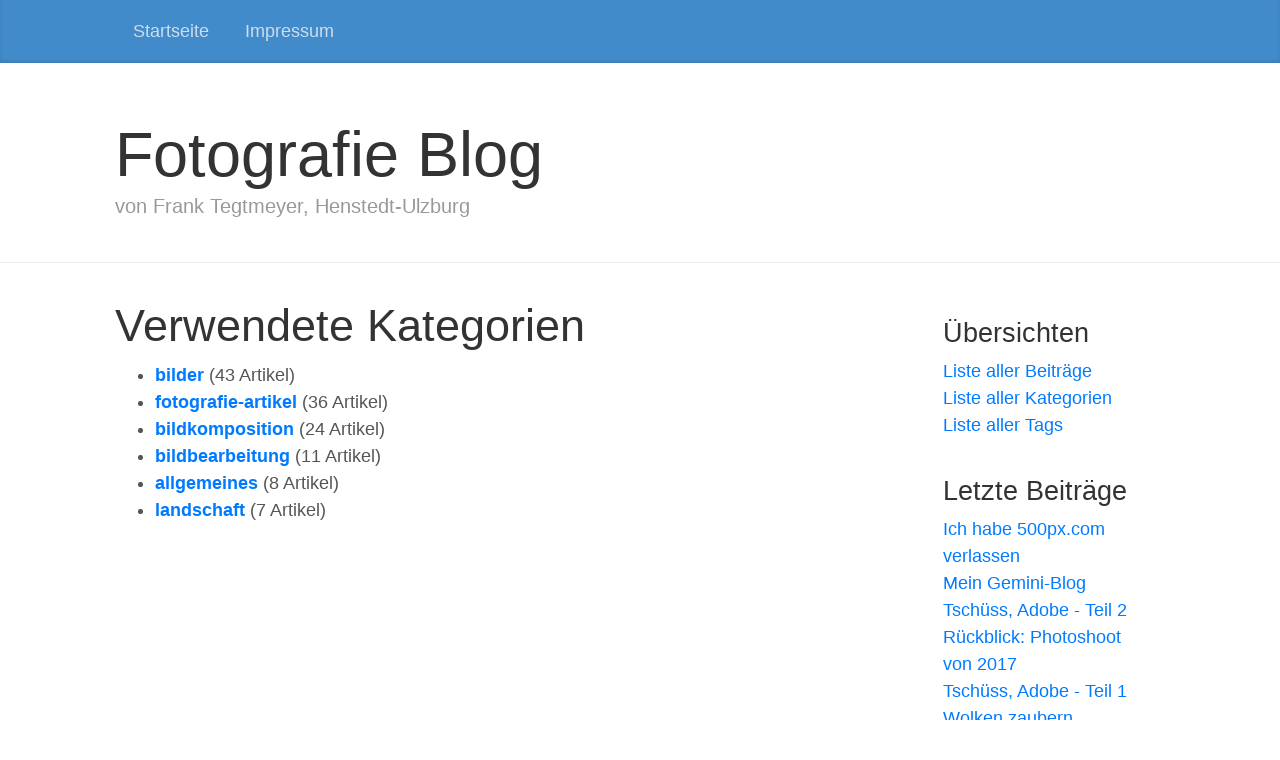

--- FILE ---
content_type: text/html;charset=UTF-8
request_url: https://frank.tegtmeyer.net/categories/
body_size: 1358
content:
<!DOCTYPE html><html lang="de"><head><meta charset="utf-8"><meta name="viewport" content="width=device-width,initial-scale=1,shrink-to-fit=no"><meta property="og:title" content="Categories"><meta property="og:description" content="von Frank Tegtmeyer, Henstedt-Ulzburg"><meta property="og:type" content="website"><meta property="og:url" content="https://frank.tegtmeyer.net/categories/"><meta property="og:updated_time" content="2023-09-10T21:15:43+02:00"><meta name="twitter:card" content="summary"><meta name="twitter:title" content="Categories"><meta name="twitter:description" content="von Frank Tegtmeyer, Henstedt-Ulzburg"><meta name="google-site-verification" content="OsC22Pt6TOCxUGJim-VlqgDvcvRL1zIPhByoPkW9TBs"><meta name="msvalidate.01" content="86D72836719C53C02B44F7021199F7A4"><meta name="yandex-verification" content="57611a3f82222dd0"><meta name="generator" content="Hugo 0.85.0"><link rel="canonical" href="https://frank.tegtmeyer.net/categories/"><title>Fotografie Blog</title><link href="../css/style.16633182cd803b52b9bf9e29ea1ef4b2e3d460deee0ded49466d7e16e449c158.css" rel="stylesheet"><link rel="alternate" type="application/rss+xml" href="https://frank.tegtmeyer.net/categories/index.xml" title="Fotografie Blog"><link rel="apple-touch-icon" sizes="180x180" href="../apple-touch-icon.png"><link rel="icon" type="image/png" sizes="32x32" href="../favicon-32x32.png"><link rel="icon" type="image/png" sizes="16x16" href="../favicon-16x16.png"><link rel="manifest" href="../site.webmanifest"><link rel="mask-icon" href="../safari-pinned-tab.svg" color="#5bbad5"><meta name="msapplication-TileColor" content="#da532c"><meta name="theme-color" content="#ffffff"></head><body><div class="blog-masthead"><div class="container"><nav class="nav blog-nav"><a class="nav-link" href="../">Startseite</a>
<a class="nav-link" href="../about/" title="Impressum">Impressum</a></nav></div></div><header class="blog-header"><div class="container"><h1 class="blog-title" dir="auto"><a href="../" rel="home">Fotografie Blog</a></h1><p class="lead blog-description" dir="auto">von Frank Tegtmeyer, Henstedt-Ulzburg</p></div></header><div class="container"><div class="row"><div class="col-sm-8 blog-main"><h1>Verwendete Kategorien</h1><ul><li><a href="../categories/bilder/"><strong>bilder</strong></a> (43 Artikel)</li><li><a href="../categories/fotografie-artikel/"><strong>fotografie-artikel</strong></a> (36 Artikel)</li><li><a href="../categories/bildkomposition/"><strong>bildkomposition</strong></a> (24 Artikel)</li><li><a href="../categories/bildbearbeitung/"><strong>bildbearbeitung</strong></a> (11 Artikel)</li><li><a href="../categories/allgemeines/"><strong>allgemeines</strong></a> (8 Artikel)</li><li><a href="../categories/landschaft/"><strong>landschaft</strong></a> (7 Artikel)</li></ul></div><aside class="col-sm-3 ml-auto blog-sidebar"><section class="sidebar-module"><h4>Übersichten</h4><a href="../archiv/">Liste aller Beiträge</a><br><a href="../categories/">Liste aller Kategorien</a><br><a href="../tags/">Liste aller Tags</a></section><section class="sidebar-module"><h4>Letzte Beiträge</h4><ol class="list-unstyled"><li><a href="../2023/09/500px/">Ich habe 500px.com verlassen</a></li><li><a href="../2023/02/gemini/">Mein Gemini-Blog</a></li><li><a href="../2023/02/bye-adobe-2/">Tschüss, Adobe - Teil 2</a></li><li><a href="../2023/01/photoshoot-2017/">Rückblick: Photoshoot von 2017</a></li><li><a href="../2022/12/bye-adobe-1/">Tschüss, Adobe - Teil 1</a></li><li><a href="../2021/10/wolkenzaubern/">Wolken zaubern</a></li><li><a href="../2021/04/photoshoot-hotel/">Hotel-Photoshoot</a></li><li><a href="../2021/03/die-magie-der-zahlen/">Die Magie der Zahlen</a></li></ol></section><section class="sidebar-module"><h4>Links</h4><ol class="list-unstyled"><li><a href="../vk/">Für Fotomodelle</a></li><li><a href="../datenschutz/">Datenschutz</a></li><li><a href="https://updown.io/nng6?locale=de">Site-Status</a></li></ol></section></aside></div></div><footer class="blog-footer"><p dir="auto">© 2014-2025 Frank Tegtmeyer - Dieser Blog läuft auf <a href="https://www.netlify.com/" target="_blank"><strong>Netlify</strong></a> - <a href="../index.xml" title="RSS-Feed">RSS-Feed</a></p><p><a href="#">Zurück zum Anfang</a></p></footer></body></html>